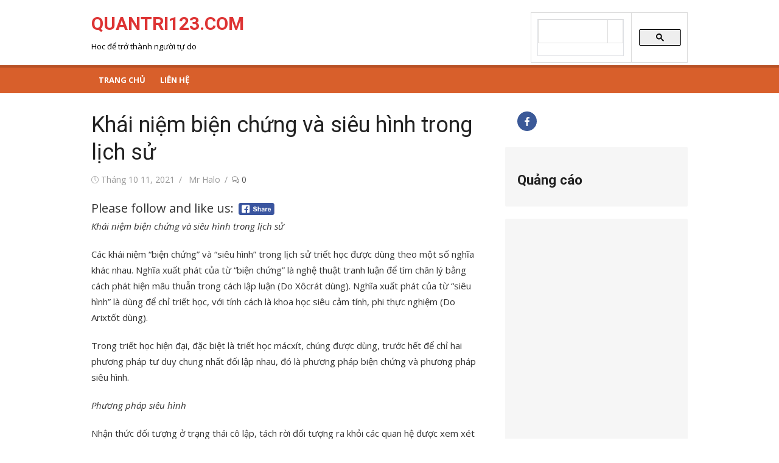

--- FILE ---
content_type: text/html; charset=UTF-8
request_url: https://www.quantri123.com/khai-niem-bien-chung-va-sieu-hinh-trong-lich-su/
body_size: 13869
content:
<!DOCTYPE html>
<html lang="vi">
<head>
	<script src="https://ajax.googleapis.com/ajax/libs/jquery/3.5.1/jquery.min.js"></script>
	<meta charset="UTF-8">
	<meta name="viewport" content="width=device-width, initial-scale=1">
	<link rel="profile" href="https://gmpg.org/xfn/11">
		<link rel="pingback" href="https://www.quantri123.com/xmlrpc.php">
		<meta name='robots' content='index, follow, max-image-preview:large, max-snippet:-1, max-video-preview:-1' />

	<!-- This site is optimized with the Yoast SEO plugin v26.7 - https://yoast.com/wordpress/plugins/seo/ -->
	<title>Khái niệm biện chứng và siêu hình trong lịch sử  - QUANTRI123.COM</title>
	<link rel="canonical" href="https://www.quantri123.com/khai-niem-bien-chung-va-sieu-hinh-trong-lich-su/" />
	<meta property="og:locale" content="vi_VN" />
	<meta property="og:type" content="article" />
	<meta property="og:title" content="Khái niệm biện chứng và siêu hình trong lịch sử  - QUANTRI123.COM" />
	<meta property="og:description" content="Please follow and like us:" />
	<meta property="og:url" content="https://www.quantri123.com/khai-niem-bien-chung-va-sieu-hinh-trong-lich-su/" />
	<meta property="og:site_name" content="QUANTRI123.COM" />
	<meta property="article:publisher" content="https://www.facebook.com/quantri123com" />
	<meta property="article:published_time" content="2021-10-11T05:04:50+00:00" />
	<meta name="author" content="Mr Halo" />
	<meta name="twitter:card" content="summary_large_image" />
	<meta name="twitter:creator" content="@Thanhthantai" />
	<meta name="twitter:site" content="@Thanhthantai" />
	<meta name="twitter:label1" content="Được viết bởi" />
	<meta name="twitter:data1" content="Mr Halo" />
	<meta name="twitter:label2" content="Ước tính thời gian đọc" />
	<meta name="twitter:data2" content="3 phút" />
	<script type="application/ld+json" class="yoast-schema-graph">{"@context":"https://schema.org","@graph":[{"@type":"Article","@id":"https://www.quantri123.com/khai-niem-bien-chung-va-sieu-hinh-trong-lich-su/#article","isPartOf":{"@id":"https://www.quantri123.com/khai-niem-bien-chung-va-sieu-hinh-trong-lich-su/"},"author":{"name":"Mr Halo","@id":"https://www.quantri123.com/#/schema/person/d7d8711cc08fe370d69207992f350e48"},"headline":"Khái niệm biện chứng và siêu hình trong lịch sử ","datePublished":"2021-10-11T05:04:50+00:00","mainEntityOfPage":{"@id":"https://www.quantri123.com/khai-niem-bien-chung-va-sieu-hinh-trong-lich-su/"},"wordCount":959,"commentCount":0,"articleSection":["Lý thuyết quản trị"],"inLanguage":"vi","potentialAction":[{"@type":"CommentAction","name":"Comment","target":["https://www.quantri123.com/khai-niem-bien-chung-va-sieu-hinh-trong-lich-su/#respond"]}]},{"@type":"WebPage","@id":"https://www.quantri123.com/khai-niem-bien-chung-va-sieu-hinh-trong-lich-su/","url":"https://www.quantri123.com/khai-niem-bien-chung-va-sieu-hinh-trong-lich-su/","name":"Khái niệm biện chứng và siêu hình trong lịch sử  - QUANTRI123.COM","isPartOf":{"@id":"https://www.quantri123.com/#website"},"datePublished":"2021-10-11T05:04:50+00:00","author":{"@id":"https://www.quantri123.com/#/schema/person/d7d8711cc08fe370d69207992f350e48"},"breadcrumb":{"@id":"https://www.quantri123.com/khai-niem-bien-chung-va-sieu-hinh-trong-lich-su/#breadcrumb"},"inLanguage":"vi","potentialAction":[{"@type":"ReadAction","target":["https://www.quantri123.com/khai-niem-bien-chung-va-sieu-hinh-trong-lich-su/"]}]},{"@type":"BreadcrumbList","@id":"https://www.quantri123.com/khai-niem-bien-chung-va-sieu-hinh-trong-lich-su/#breadcrumb","itemListElement":[{"@type":"ListItem","position":1,"name":"Home","item":"https://www.quantri123.com/"},{"@type":"ListItem","position":2,"name":"Khái niệm biện chứng và siêu hình trong lịch sử "}]},{"@type":"WebSite","@id":"https://www.quantri123.com/#website","url":"https://www.quantri123.com/","name":"QUANTRI123.COM","description":"Hoc để trở thành người tự do","potentialAction":[{"@type":"SearchAction","target":{"@type":"EntryPoint","urlTemplate":"https://www.quantri123.com/?s={search_term_string}"},"query-input":{"@type":"PropertyValueSpecification","valueRequired":true,"valueName":"search_term_string"}}],"inLanguage":"vi"},{"@type":"Person","@id":"https://www.quantri123.com/#/schema/person/d7d8711cc08fe370d69207992f350e48","name":"Mr Halo","image":{"@type":"ImageObject","inLanguage":"vi","@id":"https://www.quantri123.com/#/schema/person/image/","url":"https://secure.gravatar.com/avatar/aa6bb76e49f0b5a06b5ff4128ca6ec311e3b6b266adb55d125c8b8ac8bd19f5b?s=96&d=mm&r=g","contentUrl":"https://secure.gravatar.com/avatar/aa6bb76e49f0b5a06b5ff4128ca6ec311e3b6b266adb55d125c8b8ac8bd19f5b?s=96&d=mm&r=g","caption":"Mr Halo"},"sameAs":["https://quantri123.com"],"url":"https://www.quantri123.com/author/thantai12358/"}]}</script>
	<!-- / Yoast SEO plugin. -->


<link rel='dns-prefetch' href='//fonts.googleapis.com' />
<link rel="alternate" type="application/rss+xml" title="Dòng thông tin QUANTRI123.COM &raquo;" href="https://www.quantri123.com/feed/" />
<link rel="alternate" type="application/rss+xml" title="QUANTRI123.COM &raquo; Dòng bình luận" href="https://www.quantri123.com/comments/feed/" />
<link rel="alternate" type="application/rss+xml" title="QUANTRI123.COM &raquo; Khái niệm biện chứng và siêu hình trong lịch sử  Dòng bình luận" href="https://www.quantri123.com/khai-niem-bien-chung-va-sieu-hinh-trong-lich-su/feed/" />
<link rel="alternate" title="oNhúng (JSON)" type="application/json+oembed" href="https://www.quantri123.com/wp-json/oembed/1.0/embed?url=https%3A%2F%2Fwww.quantri123.com%2Fkhai-niem-bien-chung-va-sieu-hinh-trong-lich-su%2F" />
<link rel="alternate" title="oNhúng (XML)" type="text/xml+oembed" href="https://www.quantri123.com/wp-json/oembed/1.0/embed?url=https%3A%2F%2Fwww.quantri123.com%2Fkhai-niem-bien-chung-va-sieu-hinh-trong-lich-su%2F&#038;format=xml" />
<style id='wp-img-auto-sizes-contain-inline-css' type='text/css'>
img:is([sizes=auto i],[sizes^="auto," i]){contain-intrinsic-size:3000px 1500px}
/*# sourceURL=wp-img-auto-sizes-contain-inline-css */
</style>
<style id='wp-emoji-styles-inline-css' type='text/css'>

	img.wp-smiley, img.emoji {
		display: inline !important;
		border: none !important;
		box-shadow: none !important;
		height: 1em !important;
		width: 1em !important;
		margin: 0 0.07em !important;
		vertical-align: -0.1em !important;
		background: none !important;
		padding: 0 !important;
	}
/*# sourceURL=wp-emoji-styles-inline-css */
</style>
<style id='wp-block-library-inline-css' type='text/css'>
:root{--wp-block-synced-color:#7a00df;--wp-block-synced-color--rgb:122,0,223;--wp-bound-block-color:var(--wp-block-synced-color);--wp-editor-canvas-background:#ddd;--wp-admin-theme-color:#007cba;--wp-admin-theme-color--rgb:0,124,186;--wp-admin-theme-color-darker-10:#006ba1;--wp-admin-theme-color-darker-10--rgb:0,107,160.5;--wp-admin-theme-color-darker-20:#005a87;--wp-admin-theme-color-darker-20--rgb:0,90,135;--wp-admin-border-width-focus:2px}@media (min-resolution:192dpi){:root{--wp-admin-border-width-focus:1.5px}}.wp-element-button{cursor:pointer}:root .has-very-light-gray-background-color{background-color:#eee}:root .has-very-dark-gray-background-color{background-color:#313131}:root .has-very-light-gray-color{color:#eee}:root .has-very-dark-gray-color{color:#313131}:root .has-vivid-green-cyan-to-vivid-cyan-blue-gradient-background{background:linear-gradient(135deg,#00d084,#0693e3)}:root .has-purple-crush-gradient-background{background:linear-gradient(135deg,#34e2e4,#4721fb 50%,#ab1dfe)}:root .has-hazy-dawn-gradient-background{background:linear-gradient(135deg,#faaca8,#dad0ec)}:root .has-subdued-olive-gradient-background{background:linear-gradient(135deg,#fafae1,#67a671)}:root .has-atomic-cream-gradient-background{background:linear-gradient(135deg,#fdd79a,#004a59)}:root .has-nightshade-gradient-background{background:linear-gradient(135deg,#330968,#31cdcf)}:root .has-midnight-gradient-background{background:linear-gradient(135deg,#020381,#2874fc)}:root{--wp--preset--font-size--normal:16px;--wp--preset--font-size--huge:42px}.has-regular-font-size{font-size:1em}.has-larger-font-size{font-size:2.625em}.has-normal-font-size{font-size:var(--wp--preset--font-size--normal)}.has-huge-font-size{font-size:var(--wp--preset--font-size--huge)}.has-text-align-center{text-align:center}.has-text-align-left{text-align:left}.has-text-align-right{text-align:right}.has-fit-text{white-space:nowrap!important}#end-resizable-editor-section{display:none}.aligncenter{clear:both}.items-justified-left{justify-content:flex-start}.items-justified-center{justify-content:center}.items-justified-right{justify-content:flex-end}.items-justified-space-between{justify-content:space-between}.screen-reader-text{border:0;clip-path:inset(50%);height:1px;margin:-1px;overflow:hidden;padding:0;position:absolute;width:1px;word-wrap:normal!important}.screen-reader-text:focus{background-color:#ddd;clip-path:none;color:#444;display:block;font-size:1em;height:auto;left:5px;line-height:normal;padding:15px 23px 14px;text-decoration:none;top:5px;width:auto;z-index:100000}html :where(.has-border-color){border-style:solid}html :where([style*=border-top-color]){border-top-style:solid}html :where([style*=border-right-color]){border-right-style:solid}html :where([style*=border-bottom-color]){border-bottom-style:solid}html :where([style*=border-left-color]){border-left-style:solid}html :where([style*=border-width]){border-style:solid}html :where([style*=border-top-width]){border-top-style:solid}html :where([style*=border-right-width]){border-right-style:solid}html :where([style*=border-bottom-width]){border-bottom-style:solid}html :where([style*=border-left-width]){border-left-style:solid}html :where(img[class*=wp-image-]){height:auto;max-width:100%}:where(figure){margin:0 0 1em}html :where(.is-position-sticky){--wp-admin--admin-bar--position-offset:var(--wp-admin--admin-bar--height,0px)}@media screen and (max-width:600px){html :where(.is-position-sticky){--wp-admin--admin-bar--position-offset:0px}}

/*# sourceURL=wp-block-library-inline-css */
</style><style id='wp-block-heading-inline-css' type='text/css'>
h1:where(.wp-block-heading).has-background,h2:where(.wp-block-heading).has-background,h3:where(.wp-block-heading).has-background,h4:where(.wp-block-heading).has-background,h5:where(.wp-block-heading).has-background,h6:where(.wp-block-heading).has-background{padding:1.25em 2.375em}h1.has-text-align-left[style*=writing-mode]:where([style*=vertical-lr]),h1.has-text-align-right[style*=writing-mode]:where([style*=vertical-rl]),h2.has-text-align-left[style*=writing-mode]:where([style*=vertical-lr]),h2.has-text-align-right[style*=writing-mode]:where([style*=vertical-rl]),h3.has-text-align-left[style*=writing-mode]:where([style*=vertical-lr]),h3.has-text-align-right[style*=writing-mode]:where([style*=vertical-rl]),h4.has-text-align-left[style*=writing-mode]:where([style*=vertical-lr]),h4.has-text-align-right[style*=writing-mode]:where([style*=vertical-rl]),h5.has-text-align-left[style*=writing-mode]:where([style*=vertical-lr]),h5.has-text-align-right[style*=writing-mode]:where([style*=vertical-rl]),h6.has-text-align-left[style*=writing-mode]:where([style*=vertical-lr]),h6.has-text-align-right[style*=writing-mode]:where([style*=vertical-rl]){rotate:180deg}
/*# sourceURL=https://www.quantri123.com/wp-includes/blocks/heading/style.min.css */
</style>
<style id='global-styles-inline-css' type='text/css'>
:root{--wp--preset--aspect-ratio--square: 1;--wp--preset--aspect-ratio--4-3: 4/3;--wp--preset--aspect-ratio--3-4: 3/4;--wp--preset--aspect-ratio--3-2: 3/2;--wp--preset--aspect-ratio--2-3: 2/3;--wp--preset--aspect-ratio--16-9: 16/9;--wp--preset--aspect-ratio--9-16: 9/16;--wp--preset--color--black: #000000;--wp--preset--color--cyan-bluish-gray: #abb8c3;--wp--preset--color--white: #ffffff;--wp--preset--color--pale-pink: #f78da7;--wp--preset--color--vivid-red: #cf2e2e;--wp--preset--color--luminous-vivid-orange: #ff6900;--wp--preset--color--luminous-vivid-amber: #fcb900;--wp--preset--color--light-green-cyan: #7bdcb5;--wp--preset--color--vivid-green-cyan: #00d084;--wp--preset--color--pale-cyan-blue: #8ed1fc;--wp--preset--color--vivid-cyan-blue: #0693e3;--wp--preset--color--vivid-purple: #9b51e0;--wp--preset--color--dark-gray: #222222;--wp--preset--color--medium-gray: #333333;--wp--preset--color--gray: #555555;--wp--preset--color--light-gray: #999999;--wp--preset--color--accent: #e54e53;--wp--preset--gradient--vivid-cyan-blue-to-vivid-purple: linear-gradient(135deg,rgb(6,147,227) 0%,rgb(155,81,224) 100%);--wp--preset--gradient--light-green-cyan-to-vivid-green-cyan: linear-gradient(135deg,rgb(122,220,180) 0%,rgb(0,208,130) 100%);--wp--preset--gradient--luminous-vivid-amber-to-luminous-vivid-orange: linear-gradient(135deg,rgb(252,185,0) 0%,rgb(255,105,0) 100%);--wp--preset--gradient--luminous-vivid-orange-to-vivid-red: linear-gradient(135deg,rgb(255,105,0) 0%,rgb(207,46,46) 100%);--wp--preset--gradient--very-light-gray-to-cyan-bluish-gray: linear-gradient(135deg,rgb(238,238,238) 0%,rgb(169,184,195) 100%);--wp--preset--gradient--cool-to-warm-spectrum: linear-gradient(135deg,rgb(74,234,220) 0%,rgb(151,120,209) 20%,rgb(207,42,186) 40%,rgb(238,44,130) 60%,rgb(251,105,98) 80%,rgb(254,248,76) 100%);--wp--preset--gradient--blush-light-purple: linear-gradient(135deg,rgb(255,206,236) 0%,rgb(152,150,240) 100%);--wp--preset--gradient--blush-bordeaux: linear-gradient(135deg,rgb(254,205,165) 0%,rgb(254,45,45) 50%,rgb(107,0,62) 100%);--wp--preset--gradient--luminous-dusk: linear-gradient(135deg,rgb(255,203,112) 0%,rgb(199,81,192) 50%,rgb(65,88,208) 100%);--wp--preset--gradient--pale-ocean: linear-gradient(135deg,rgb(255,245,203) 0%,rgb(182,227,212) 50%,rgb(51,167,181) 100%);--wp--preset--gradient--electric-grass: linear-gradient(135deg,rgb(202,248,128) 0%,rgb(113,206,126) 100%);--wp--preset--gradient--midnight: linear-gradient(135deg,rgb(2,3,129) 0%,rgb(40,116,252) 100%);--wp--preset--font-size--small: 14px;--wp--preset--font-size--medium: 20px;--wp--preset--font-size--large: 24px;--wp--preset--font-size--x-large: 42px;--wp--preset--font-size--normal: 16px;--wp--preset--font-size--huge: 32px;--wp--preset--spacing--20: 0.44rem;--wp--preset--spacing--30: 0.67rem;--wp--preset--spacing--40: 1rem;--wp--preset--spacing--50: 1.5rem;--wp--preset--spacing--60: 2.25rem;--wp--preset--spacing--70: 3.38rem;--wp--preset--spacing--80: 5.06rem;--wp--preset--shadow--natural: 6px 6px 9px rgba(0, 0, 0, 0.2);--wp--preset--shadow--deep: 12px 12px 50px rgba(0, 0, 0, 0.4);--wp--preset--shadow--sharp: 6px 6px 0px rgba(0, 0, 0, 0.2);--wp--preset--shadow--outlined: 6px 6px 0px -3px rgb(255, 255, 255), 6px 6px rgb(0, 0, 0);--wp--preset--shadow--crisp: 6px 6px 0px rgb(0, 0, 0);}:where(.is-layout-flex){gap: 0.5em;}:where(.is-layout-grid){gap: 0.5em;}body .is-layout-flex{display: flex;}.is-layout-flex{flex-wrap: wrap;align-items: center;}.is-layout-flex > :is(*, div){margin: 0;}body .is-layout-grid{display: grid;}.is-layout-grid > :is(*, div){margin: 0;}:where(.wp-block-columns.is-layout-flex){gap: 2em;}:where(.wp-block-columns.is-layout-grid){gap: 2em;}:where(.wp-block-post-template.is-layout-flex){gap: 1.25em;}:where(.wp-block-post-template.is-layout-grid){gap: 1.25em;}.has-black-color{color: var(--wp--preset--color--black) !important;}.has-cyan-bluish-gray-color{color: var(--wp--preset--color--cyan-bluish-gray) !important;}.has-white-color{color: var(--wp--preset--color--white) !important;}.has-pale-pink-color{color: var(--wp--preset--color--pale-pink) !important;}.has-vivid-red-color{color: var(--wp--preset--color--vivid-red) !important;}.has-luminous-vivid-orange-color{color: var(--wp--preset--color--luminous-vivid-orange) !important;}.has-luminous-vivid-amber-color{color: var(--wp--preset--color--luminous-vivid-amber) !important;}.has-light-green-cyan-color{color: var(--wp--preset--color--light-green-cyan) !important;}.has-vivid-green-cyan-color{color: var(--wp--preset--color--vivid-green-cyan) !important;}.has-pale-cyan-blue-color{color: var(--wp--preset--color--pale-cyan-blue) !important;}.has-vivid-cyan-blue-color{color: var(--wp--preset--color--vivid-cyan-blue) !important;}.has-vivid-purple-color{color: var(--wp--preset--color--vivid-purple) !important;}.has-black-background-color{background-color: var(--wp--preset--color--black) !important;}.has-cyan-bluish-gray-background-color{background-color: var(--wp--preset--color--cyan-bluish-gray) !important;}.has-white-background-color{background-color: var(--wp--preset--color--white) !important;}.has-pale-pink-background-color{background-color: var(--wp--preset--color--pale-pink) !important;}.has-vivid-red-background-color{background-color: var(--wp--preset--color--vivid-red) !important;}.has-luminous-vivid-orange-background-color{background-color: var(--wp--preset--color--luminous-vivid-orange) !important;}.has-luminous-vivid-amber-background-color{background-color: var(--wp--preset--color--luminous-vivid-amber) !important;}.has-light-green-cyan-background-color{background-color: var(--wp--preset--color--light-green-cyan) !important;}.has-vivid-green-cyan-background-color{background-color: var(--wp--preset--color--vivid-green-cyan) !important;}.has-pale-cyan-blue-background-color{background-color: var(--wp--preset--color--pale-cyan-blue) !important;}.has-vivid-cyan-blue-background-color{background-color: var(--wp--preset--color--vivid-cyan-blue) !important;}.has-vivid-purple-background-color{background-color: var(--wp--preset--color--vivid-purple) !important;}.has-black-border-color{border-color: var(--wp--preset--color--black) !important;}.has-cyan-bluish-gray-border-color{border-color: var(--wp--preset--color--cyan-bluish-gray) !important;}.has-white-border-color{border-color: var(--wp--preset--color--white) !important;}.has-pale-pink-border-color{border-color: var(--wp--preset--color--pale-pink) !important;}.has-vivid-red-border-color{border-color: var(--wp--preset--color--vivid-red) !important;}.has-luminous-vivid-orange-border-color{border-color: var(--wp--preset--color--luminous-vivid-orange) !important;}.has-luminous-vivid-amber-border-color{border-color: var(--wp--preset--color--luminous-vivid-amber) !important;}.has-light-green-cyan-border-color{border-color: var(--wp--preset--color--light-green-cyan) !important;}.has-vivid-green-cyan-border-color{border-color: var(--wp--preset--color--vivid-green-cyan) !important;}.has-pale-cyan-blue-border-color{border-color: var(--wp--preset--color--pale-cyan-blue) !important;}.has-vivid-cyan-blue-border-color{border-color: var(--wp--preset--color--vivid-cyan-blue) !important;}.has-vivid-purple-border-color{border-color: var(--wp--preset--color--vivid-purple) !important;}.has-vivid-cyan-blue-to-vivid-purple-gradient-background{background: var(--wp--preset--gradient--vivid-cyan-blue-to-vivid-purple) !important;}.has-light-green-cyan-to-vivid-green-cyan-gradient-background{background: var(--wp--preset--gradient--light-green-cyan-to-vivid-green-cyan) !important;}.has-luminous-vivid-amber-to-luminous-vivid-orange-gradient-background{background: var(--wp--preset--gradient--luminous-vivid-amber-to-luminous-vivid-orange) !important;}.has-luminous-vivid-orange-to-vivid-red-gradient-background{background: var(--wp--preset--gradient--luminous-vivid-orange-to-vivid-red) !important;}.has-very-light-gray-to-cyan-bluish-gray-gradient-background{background: var(--wp--preset--gradient--very-light-gray-to-cyan-bluish-gray) !important;}.has-cool-to-warm-spectrum-gradient-background{background: var(--wp--preset--gradient--cool-to-warm-spectrum) !important;}.has-blush-light-purple-gradient-background{background: var(--wp--preset--gradient--blush-light-purple) !important;}.has-blush-bordeaux-gradient-background{background: var(--wp--preset--gradient--blush-bordeaux) !important;}.has-luminous-dusk-gradient-background{background: var(--wp--preset--gradient--luminous-dusk) !important;}.has-pale-ocean-gradient-background{background: var(--wp--preset--gradient--pale-ocean) !important;}.has-electric-grass-gradient-background{background: var(--wp--preset--gradient--electric-grass) !important;}.has-midnight-gradient-background{background: var(--wp--preset--gradient--midnight) !important;}.has-small-font-size{font-size: var(--wp--preset--font-size--small) !important;}.has-medium-font-size{font-size: var(--wp--preset--font-size--medium) !important;}.has-large-font-size{font-size: var(--wp--preset--font-size--large) !important;}.has-x-large-font-size{font-size: var(--wp--preset--font-size--x-large) !important;}
/*# sourceURL=global-styles-inline-css */
</style>

<style id='classic-theme-styles-inline-css' type='text/css'>
/*! This file is auto-generated */
.wp-block-button__link{color:#fff;background-color:#32373c;border-radius:9999px;box-shadow:none;text-decoration:none;padding:calc(.667em + 2px) calc(1.333em + 2px);font-size:1.125em}.wp-block-file__button{background:#32373c;color:#fff;text-decoration:none}
/*# sourceURL=/wp-includes/css/classic-themes.min.css */
</style>
<link rel='stylesheet' id='SFSIPLUSmainCss-css' href='https://www.quantri123.com/wp-content/plugins/ultimate-social-media-plus/css/sfsi-style.css?ver=3.7.1' type='text/css' media='all' />
<link rel='stylesheet' id='xmag-fonts-css' href='https://fonts.googleapis.com/css?family=Open+Sans%3A400%2C700%2C300%2C400italic%2C700italic%7CRoboto%3A400%2C700%2C300&#038;subset=latin%2Clatin-ext&#038;display=fallback' type='text/css' media='all' />
<link rel='stylesheet' id='xmag-icons-css' href='https://www.quantri123.com/wp-content/themes/xmag/css/simple-line-icons.min.css?ver=2.3.3' type='text/css' media='all' />
<link rel='stylesheet' id='xmag-style-css' href='https://www.quantri123.com/wp-content/themes/xmag/style.css?ver=1.3.1' type='text/css' media='all' />
<style id='xmag-style-inline-css' type='text/css'>

		a, .site-title a:hover, .entry-title a:hover, .entry-content .has-accent-color,
		.post-navigation .nav-previous a:hover, .post-navigation .nav-previous a:hover span,
		.post-navigation .nav-next a:hover, .post-navigation .nav-next a:hover span,
		.widget a:hover, .block-heading a:hover, .widget_calendar a, .author-social a:hover,
		.top-menu a:hover, .top-menu .current_page_item a, .top-menu .current-menu-item a,
		.nav-previous a:hover span, .nav-next a:hover span, .more-link, .author-social .social-links li a:hover:before {
			color: #e54e53;
		}
		button, input[type='button'], input[type='reset'], input[type='submit'], .entry-content .has-accent-background-color,
		.pagination .nav-links .current, .pagination .nav-links .current:hover, .pagination .nav-links a:hover,
		.entry-meta .category a, .featured-image .category a, #scroll-up, .large-post .more-link {
			background-color: #e54e53;
		}
		blockquote {
			border-left-color: #e54e53;
		}
		.sidebar .widget-title span:before {
			border-bottom-color: #e54e53;
		}.site-header .site-description {color: #000000;}
		.site-footer,
		.site-boxed .site-footer {
		background-color: #960f00;
		}
			.site-footer .footer-copy, .site-footer .widget, .site-footer .comment-author-link {
			color: rgba(255,255,255,0.5);
			}
			.site-footer .footer-copy a, .site-footer .footer-copy a:hover,
			.site-footer .widget a, .site-footer .widget a:hover,
			.site-footer .comment-author-link a, .site-footer .comment-author-link a:hover {
			color: rgba(255,255,255,0.7);
			}
			.site-footer .widget-title, .site-footer .widget caption {
			color: #fff;
			}
			.site-footer .widget .tagcloud a {
			background-color: transparent;
			border-color: rgba(255,255,255,.1);
			}
			.footer-copy {
			border-top-color: rgba(255,255,255,.1);
			}
		.main-navbar {
		background-color: #d85f2b;
		position: relative;
		}
		.mobile-header {
		background-color: #d85f2b;
		}
		.main-menu ul {
		background-color: #d85f2b;
		}
		.main-menu > li a:hover, .home-link a:hover, .main-menu ul a:hover {
		background-color: rgba(0,0,0,0.05);
		}
		.main-navbar::before {
	    background-color: rgba(0, 0, 0, 0.15);
	    content: '';
	    display: block;
	    height: 4px;
	    position: absolute;
	    top: 0;
	    width: 100%;
		}
		.main-menu > li > a, .home-link a {
		line-height: 24px;
		padding: 12px 12px 10px;
		}
/*# sourceURL=xmag-style-inline-css */
</style>
<link rel='stylesheet' id='tablepress-default-css' href='https://www.quantri123.com/wp-content/plugins/tablepress/css/build/default.css?ver=3.2.6' type='text/css' media='all' />
<script type="text/javascript" src="https://www.quantri123.com/wp-includes/js/jquery/jquery.min.js?ver=3.7.1" id="jquery-core-js"></script>
<script type="text/javascript" src="https://www.quantri123.com/wp-includes/js/jquery/jquery-migrate.min.js?ver=3.4.1" id="jquery-migrate-js"></script>
<link rel="https://api.w.org/" href="https://www.quantri123.com/wp-json/" /><link rel="alternate" title="JSON" type="application/json" href="https://www.quantri123.com/wp-json/wp/v2/posts/6857" /><link rel="EditURI" type="application/rsd+xml" title="RSD" href="https://www.quantri123.com/xmlrpc.php?rsd" />
	<script>
		window.addEventListener("sfsi_plus_functions_loaded", function() {
			var body = document.getElementsByTagName('body')[0];
			// console.log(body);
			body.classList.add("sfsi_plus_3.53");
		})
		// window.addEventListener('sfsi_plus_functions_loaded',function(e) {
		// 	jQuery("body").addClass("sfsi_plus_3.53")
		// });
		jQuery(document).ready(function(e) {
			jQuery("body").addClass("sfsi_plus_3.53")
		});

		function sfsi_plus_processfurther(ref) {
			var feed_id = '';
			var feedtype = 8;
			var email = jQuery(ref).find('input[name="email"]').val();
			var filter = /^(([^<>()[\]\\.,;:\s@\"]+(\.[^<>()[\]\\.,;:\s@\"]+)*)|(\".+\"))@((\[[0-9]{1,3}\.[0-9]{1,3}\.[0-9]{1,3}\.[0-9]{1,3}\])|(([a-zA-Z\-0-9]+\.)+[a-zA-Z]{2,}))$/;
			if ((email != "Enter your email") && (filter.test(email))) {
				if (feedtype == "8") {
					var url = "https://api.follow.it/subscription-form/" + feed_id + "/" + feedtype;
					window.open(url, "popupwindow", "scrollbars=yes,width=1080,height=760");
					return true;
				}
			} else {
				alert("Please enter email address");
				jQuery(ref).find('input[name="email"]').focus();
				return false;
			}
		}
	</script>
	<style>
		.sfsi_plus_subscribe_Popinner {
			width: 100% !important;
			height: auto !important;
			border: 1px solid #b5b5b5 !important;
			padding: 18px 0px !important;
			background-color: #ffffff !important;
		}

		.sfsi_plus_subscribe_Popinner form {
			margin: 0 20px !important;
		}

		.sfsi_plus_subscribe_Popinner h5 {
			font-family: Helvetica,Arial,sans-serif !important;

			font-weight: bold !important;
			color: #000000 !important;
			font-size: 16px !important;
			text-align: center !important;
			margin: 0 0 10px !important;
			padding: 0 !important;
		}

		.sfsi_plus_subscription_form_field {
			margin: 5px 0 !important;
			width: 100% !important;
			display: inline-flex;
			display: -webkit-inline-flex;
		}

		.sfsi_plus_subscription_form_field input {
			width: 100% !important;
			padding: 10px 0px !important;
		}

		.sfsi_plus_subscribe_Popinner input[type=email] {
			font-family: Helvetica,Arial,sans-serif !important;

			font-style: normal !important;
			color: #000000 !important;
			font-size: 14px !important;
			text-align: center !important;
		}

		.sfsi_plus_subscribe_Popinner input[type=email]::-webkit-input-placeholder {
			font-family: Helvetica,Arial,sans-serif !important;

			font-style: normal !important;
			color: #000000 !important;
			font-size: 14px !important;
			text-align: center !important;
		}

		.sfsi_plus_subscribe_Popinner input[type=email]:-moz-placeholder {
			/* Firefox 18- */
			font-family: Helvetica,Arial,sans-serif !important;

			font-style: normal !important;
			color: #000000 !important;
			font-size: 14px !important;
			text-align: center !important;
		}

		.sfsi_plus_subscribe_Popinner input[type=email]::-moz-placeholder {
			/* Firefox 19+ */
			font-family: Helvetica,Arial,sans-serif !important;

			font-style: normal !important;
			color: #000000 !important;
			font-size: 14px !important;
			text-align: center !important;
		}

		.sfsi_plus_subscribe_Popinner input[type=email]:-ms-input-placeholder {
			font-family: Helvetica,Arial,sans-serif !important;

			font-style: normal !important;
			color: #000000 !important;
			font-size: 14px !important;
			text-align: center !important;
		}

		.sfsi_plus_subscribe_Popinner input[type=submit] {
			font-family: Helvetica,Arial,sans-serif !important;

			font-weight: bold !important;
			color: #000000 !important;
			font-size: 16px !important;
			text-align: center !important;
			background-color: #dedede !important;
		}
	</style>
		<style type="text/css">
			.site-header .site-title a {
			color: #dd3333;
		}
		</style>
	<link rel="icon" href="https://www.quantri123.com/wp-content/uploads/2018/10/cropped-Logo1-3-32x32.jpg" sizes="32x32" />
<link rel="icon" href="https://www.quantri123.com/wp-content/uploads/2018/10/cropped-Logo1-3-192x192.jpg" sizes="192x192" />
<link rel="apple-touch-icon" href="https://www.quantri123.com/wp-content/uploads/2018/10/cropped-Logo1-3-180x180.jpg" />
<meta name="msapplication-TileImage" content="https://www.quantri123.com/wp-content/uploads/2018/10/cropped-Logo1-3-270x270.jpg" />
</head>
	<!-- Global site tag (gtag.js) - Google Analytics -->
<script async src="https://www.googletagmanager.com/gtag/js?id=UA-131759462-1"></script>
<script>
  window.dataLayer = window.dataLayer || [];
  function gtag(){dataLayer.push(arguments);}
  gtag('js', new Date());

  gtag('config', 'UA-131759462-1');
</script>
<body data-rsssl=1 class="wp-singular post-template-default single single-post postid-6857 single-format-standard wp-theme-xmag sfsi_plus_actvite_theme_cute site-fullwidth">


<div id="page" class="hfeed site">

	<a class="skip-link screen-reader-text" href="#content">Chuyển tới nội dung</a>

	<header id="masthead" class="site-header" role="banner">

		<div class="header-top collapse">
			<div class="container">
				<div class="row">
					<div class="col-4">
						<div class="site-branding">
																<p class="site-title"><a href="https://www.quantri123.com/" rel="home">QUANTRI123.COM</a></p>
							
																							<p class="site-description">Hoc để trở thành người tự do</p>
													</div>
					</div>
					<div class="col-8">
						<div class="header-navigation">
															<div class="search-top">
									<script async src="https://cse.google.com/cse.js?cx=partner-pub-7539684180809355:ywgnp6jwcfk"></script>
<div class="gcse-searchbox-only"></div>								</div>
							<!-- Search Form -->
							<nav id="top-navigation" class="top-navigation" role="navigation">
															</nav>
						</div>
					</div>
				</div>
			</div>
		</div><!-- .header-top -->

		
		<div class="header-bottom ">

			<div id="main-navbar" class="main-navbar">
				<div class="container">
					
					<nav id="site-navigation" class="main-navigation" role="navigation" aria-label="Menu chính">
						<ul id="main-menu" class="main-menu"><li id="menu-item-5762" class="menu-item menu-item-type-custom menu-item-object-custom menu-item-home menu-item-5762"><a href="https://www.quantri123.com">Trang chủ</a></li>
<li id="menu-item-5763" class="menu-item menu-item-type-post_type menu-item-object-page menu-item-5763"><a href="https://www.quantri123.com/lien-he/">Liên Hệ</a></li>
</ul>					</nav>
				</div>
			</div>

			<div id="mobile-header" class="mobile-header">
				<a class="menu-toggle" id="menu-toggle" href="#" title="Menu"><span class="button-toggle"></span></a>
				<a class="mobile-title" href="https://www.quantri123.com/" rel="home">QUANTRI123.COM</a>
			</div>
		</div><!-- .header-bottom -->

	</header><!-- .site-header -->

	
<aside id="mobile-sidebar" class="mobile-sidebar">
	<nav id="mobile-navigation" class="mobile-navigation" aria-label="Mobile Menu">
		<ul id="mobile-menu" class="mobile-menu"><li class="menu-item menu-item-type-custom menu-item-object-custom menu-item-home menu-item-5762"><a href="https://www.quantri123.com">Trang chủ</a></li>
<li class="menu-item menu-item-type-post_type menu-item-object-page menu-item-5763"><a href="https://www.quantri123.com/lien-he/">Liên Hệ</a></li>
</ul>	</nav>
</aside>
	
	<div id="content" class="site-content">
		<div class="container">



		
		
	<div id="primary" class="content-area">
		<main id="main" class="site-main" role="main">
		
					
				
<article id="post-6857" class="post-6857 post type-post status-publish format-standard hentry category-ly-thuyet-quan-tri">

		
		<header class="entry-header">
			<h1 class="entry-title">Khái niệm biện chứng và siêu hình trong lịch sử </h1>			<div class="entry-meta">
				<span class="posted-on"><span class="screen-reader-text">Đăng vào</span> <span class="icon-clock"></span> <a href="https://www.quantri123.com/khai-niem-bien-chung-va-sieu-hinh-trong-lich-su/" rel="bookmark"><time class="entry-date published updated" datetime="2021-10-11T12:04:50+07:00">Tháng 10 11, 2021</time></a></span><span class="byline"><span class="author vcard"><span class="screen-reader-text">Tác giả</span> <a class="url fn n" href="https://www.quantri123.com/author/thantai12358/">Mr Halo</a></span></span><span class="comments-link"><a href="https://www.quantri123.com/khai-niem-bien-chung-va-sieu-hinh-trong-lich-su/#respond"><span class="icon-bubbles"></span> 0</a></span>			</div>
		</header><!-- .entry-header -->
		
			
	<div class="entry-content">
		<div class="sfsibeforpstwpr" style=""><div class='sfsi_plus_Sicons left' style='float:left'><div class='sfsi_plus_Sicons_text_wrapper' style='display: inline-block;margin-bottom: 0; margin-left: 0; margin-right: 8px; margin-top: 0; vertical-align: middle;width: auto;'><span>Please follow and like us:</span></div><div class='sf_fb' style='display: inline-block;vertical-align: middle;width: auto;'><a target='_blank' href='https://www.facebook.com/sharer/sharer.php?u=https%3A%2F%2Fwww.quantri123.com%2Fkhai-niem-bien-chung-va-sieu-hinh-trong-lich-su%2F' style='display:inline-block;'  > <img class='sfsi_wicon'  data-pin-nopin='true' width='auto' height='auto' alt='fb-share-icon' title='Facebook Share' src='https://www.quantri123.com/wp-content/plugins/ultimate-social-media-plus/images/share_icons/fb_icons/en_US.svg''  /></a></div></div></div><p><em>Khái niệm biện chứng và siêu hình trong lịch sử  </em></p>
<p>Các khái niệm “biện chứng” và “siêu hình” trong lịch sử triết học được dùng theo một số nghĩa khác nhau. Nghĩa xuất phát của từ “biện chứng” là nghệ thuật tranh luận để tìm chân lý bằng cách phát hiện mâu thuẫn trong cách lập luận (Do Xôcrát dùng). Nghĩa xuất phát của từ “siêu hình” là dùng để chỉ triết học, với tính cách là khoa học siêu cảm tính, phi thực nghiệm (Do Arixtốt dùng).</p>
<p>Trong triết học hiện đại, đặc biệt là triết học mácxít, chúng được dùng, trước hết để chỉ hai phương pháp tư duy chung nhất đối lập nhau, đó là phương pháp biện chứng và phương pháp siêu hình.</p>
<p><em>Phương pháp siêu hình</em></p>
<p>Nhận thức đối tượng ở trạng thái cô lập, tách rời đối tượng ra khỏi các quan hệ được xem xét và coi các mặt đối lập với nhau có một ranh giới tuyệt đối. Nhận thức đối tượng ở trạng thái tĩnh; đồng nhất đối tượng với trạng thái tĩnh nhất thời đó. Thừa nhận sự biến đổi chỉ là sự biến đổi về số lượng, về các hiện tượng bề ngoài. Nguyên nhân của sự biến đổi coi là nằm ở bên ngoài đối tượng.</p>
<p><em>Phương pháp biện chứng</em></p>
<p>Nhận thức đối tượng trong các mối liên hệ phổ biến vốn có của nó. Đối tượng và các thành phần của đối tượng luôn trong sự lệ thuộc, ảnh hưởng nhau, ràng buộc, quy định lẫn nhau. Nhận thức đối tượng ở trạng thái luôn vận động biến đổi, nằm trong khuynh hướng phổ quát là phát triển. Quá trình vận động này thay đổi cả về lượng và cả về chất của các sự vật, hiện tượng. Nguồn gốc của sự vận động, thay đổi đó là sự đấu tranh của các mặt đối lập của mâu thuẫn nội tại của bản thân sự vật.</p>
<p>Quan điểm biện chứng cho phép chủ thể nhận thức không chỉ thấy những sự vật riêng biệt mà còn thấy cả mối liên hệ giữa chúng, không chỉ thấy sự tồn tại của sự vật mà còn thấy cả sự sinh thành, phát triển và sự tiêu vong của sự vật, không chỉ thấy trạng thái tĩnh của sự vật mà còn thấy cả trạng thái động của nó.</p>
<p>Phương pháp biện chứng phản ánh hiện thực đúng như nó tồn tại. Nhờ vậy, phương pháp tư duy biện chứng trở thành công cụ hữu hiệu giúp con người nhận thức và cải tạo thế giới và là phương pháp luận tối ưu của mọi khoa học.</p>
<table>
<tbody>
<tr>
<td width="324"><strong>Phương pháp siêu hình</strong></td>
<td width="324"><strong>Phương pháp biện chứng</strong></td>
</tr>
<tr>
<td width="324">Nghiên cứu thế giới trong sự tách rời, cô lập</td>
<td width="324">Nghiên cứu thế giới trong mối liên hệ tác động qua lại</td>
</tr>
<tr>
<td width="324">Nghiên cứu thế giới trong sự tĩnh tại, bất biến</td>
<td width="324">Nghiên cứu thế giới trong sự vận động, biến đổi không ngừng</td>
</tr>
<tr>
<td width="324">Không thừa nhận xu hướng phát triển</td>
<td width="324">Thừa nhận xu hướng phát triển</td>
</tr>
<tr>
<td width="324">Tìm nguyên nhân của sự vận động, phát triển là từ bên ngoài sự vật hiện tượng</td>
<td width="324">Tìm nguồn gốc của sự vận động, phát triển từ chính trong sự vật hiện tượng</td>
</tr>
<tr>
<td width="324">Được sử dụng khi nghiên cứu trong phạm vi hẹp (chất điểm) và thời gian ngắn (thời điểm)</td>
<td width="324">Trong phạm vi rộng         thấy mối liên hệ</p>
<p>Trong thời gian dài         thấy sự vận động</td>
</tr>
</tbody>
</table>
<div class="sfsiaftrpstwpr"  style=""><div class='sfsi_plus_Sicons left' style='float:left'><div class='sfsi_plus_Sicons_text_wrapper' style='display: inline-block;margin-bottom: 0; margin-left: 0; margin-right: 8px; margin-top: 0; vertical-align: middle;width: auto;'><span>Please follow and like us:</span></div><div class='sf_fb' style='display: inline-block;vertical-align: middle;width: auto;'><a target='_blank' href='https://www.facebook.com/sharer/sharer.php?u=https%3A%2F%2Fwww.quantri123.com%2Fkhai-niem-bien-chung-va-sieu-hinh-trong-lich-su%2F' style='display:inline-block;'  > <img class='sfsi_wicon'  data-pin-nopin='true' width='auto' height='auto' alt='fb-share-icon' title='Facebook Share' src='https://www.quantri123.com/wp-content/plugins/ultimate-social-media-plus/images/share_icons/fb_icons/en_US.svg''  /></a></div></div></div>	</div><!-- .entry-content -->
		
	<footer class="entry-footer">
		<span class="cat-links"><span class="icon-folder"></span> Danh mục: <a href="https://www.quantri123.com/category/ly-thuyet-quan-tri/" rel="category tag">Lý thuyết quản trị</a></span><span class="comments-link"><span class="icon-bubble"></span> <a href="https://www.quantri123.com/khai-niem-bien-chung-va-sieu-hinh-trong-lich-su/#respond">Viết bình luận</a></span>	</footer><!-- .entry-footer -->
	
</article><!-- #post-## -->



	<nav class="navigation post-navigation" aria-label="Bài viết">
		<h2 class="screen-reader-text">Điều hướng bài viết</h2>
		<div class="nav-links"><div class="nav-previous"><a href="https://www.quantri123.com/noi-dung-van-de-co-ban-cua-triet-hoc/" rel="prev">Bài cũ hơn<span>Nội dung vấn đề cơ bản của triết học</span></a></div><div class="nav-next"><a href="https://www.quantri123.com/cac-hinh-thuc-cua-phep-bien-chung-trong-lich-su/" rel="next">Bài tiếp theo<span>Các hình thức của phép biện chứng trong lịch sử</span></a></div></div>
	</nav>				
				
<div id="comments" class="comments-area">

	
	
	
		<div id="respond" class="comment-respond">
		<h3 id="reply-title" class="comment-reply-title">Để lại một bình luận <small><a rel="nofollow" id="cancel-comment-reply-link" href="/khai-niem-bien-chung-va-sieu-hinh-trong-lich-su/#respond" style="display:none;">Hủy</a></small></h3><form action="https://www.quantri123.com/wp-comments-post.php" method="post" id="commentform" class="comment-form"><p class="comment-notes"><span id="email-notes">Email của bạn sẽ không được hiển thị công khai.</span> <span class="required-field-message">Các trường bắt buộc được đánh dấu <span class="required">*</span></span></p><p class="comment-form-comment"><label for="comment">Bình luận <span class="required">*</span></label> <textarea id="comment" name="comment" cols="45" rows="8" maxlength="65525" required></textarea></p><p class="comment-form-author"><label for="author">Tên <span class="required">*</span></label> <input id="author" name="author" type="text" value="" size="30" maxlength="245" autocomplete="name" required /></p>
<p class="comment-form-email"><label for="email">Email <span class="required">*</span></label> <input id="email" name="email" type="email" value="" size="30" maxlength="100" aria-describedby="email-notes" autocomplete="email" required /></p>
<p class="comment-form-url"><label for="url">Trang web</label> <input id="url" name="url" type="url" value="" size="30" maxlength="200" autocomplete="url" /></p>
<p class="form-submit"><input name="submit" type="submit" id="submit" class="submit" value="Gửi bình luận" /> <input type='hidden' name='comment_post_ID' value='6857' id='comment_post_ID' />
<input type='hidden' name='comment_parent' id='comment_parent' value='0' />
</p></form>	</div><!-- #respond -->
	
</div><!-- #comments -->
						
		</main><!-- #main -->
	</div><!-- #primary -->



<div id="secondary" class="sidebar widget-area  widget-grey" role="complementary">

	<ul id="social-links" class="social-links"><li id="menu-item-5759" class="menu-item menu-item-type-custom menu-item-object-custom menu-item-5759"><a href="https://www.facebook.com/quantri123com"><span class="screen-reader-text">Facebook</span></a></li>
</ul>	
		
		<aside id="block-2" class="widget widget_block">
<h2 class="wp-block-heading">Quảng cáo</h2>
</aside><aside id="block-3" class="widget widget_block"><script async src="https://pagead2.googlesyndication.com/pagead/js/adsbygoogle.js"></script>
<!-- Quảng cáo bên lề -->
<ins class="adsbygoogle"
     style="display:block"
     data-ad-client="ca-pub-7539684180809355"
     data-ad-slot="1322296749"
     data-ad-format="auto"
     data-full-width-responsive="true"></ins>
<script>
     (adsbygoogle = window.adsbygoogle || []).push({});
</script></aside><aside id="categories-2" class="widget widget_categories"><h3 class="widget-title"><span>Danh mục</span></h3><form action="https://www.quantri123.com" method="get"><label class="screen-reader-text" for="cat">Danh mục</label><select  name='cat' id='cat' class='postform'>
	<option value='-1'>Chọn danh mục</option>
	<option class="level-0" value="477">Bàn Luận&nbsp;&nbsp;(28)</option>
	<option class="level-0" value="2">Chuyên đề tốt nghiêp&nbsp;&nbsp;(9)</option>
	<option class="level-0" value="339">Dịch Mẫu &#8211; Biên Dịch &#8211; Công Chứng&nbsp;&nbsp;(37)</option>
	<option class="level-0" value="327">English&nbsp;&nbsp;(34)</option>
	<option class="level-0" value="357">Giáo dục mầm non&nbsp;&nbsp;(40)</option>
	<option class="level-0" value="1389">Khác&nbsp;&nbsp;(7)</option>
	<option class="level-0" value="43">Lý thuyết quản trị&nbsp;&nbsp;(936)</option>
	<option class="level-0" value="1099">Tin học cơ bản&nbsp;&nbsp;(10)</option>
	<option class="level-0" value="13">Đáp án trắc nghiệm&nbsp;&nbsp;(506)</option>
	<option class="level-1" value="1433">&nbsp;&nbsp;&nbsp;10/22&nbsp;&nbsp;(173)</option>
	<option class="level-1" value="985">&nbsp;&nbsp;&nbsp;FTU&nbsp;&nbsp;(3)</option>
	<option class="level-1" value="216">&nbsp;&nbsp;&nbsp;Ngành kế toán từ xa Neu&nbsp;&nbsp;(28)</option>
	<option class="level-1" value="187">&nbsp;&nbsp;&nbsp;Ngành Luật Kinh Tế Từ Xa HOU&nbsp;&nbsp;(35)</option>
	<option class="level-1" value="316">&nbsp;&nbsp;&nbsp;Ngành Ngôn Ngữ Anh từ xa HOU&nbsp;&nbsp;(38)</option>
	<option class="level-1" value="186">&nbsp;&nbsp;&nbsp;Ngành QTKD Hệ Từ Xa Neu&nbsp;&nbsp;(39)</option>
	<option class="level-1" value="982">&nbsp;&nbsp;&nbsp;TVU&nbsp;&nbsp;(2)</option>
	<option class="level-0" value="36">Đề thi&nbsp;&nbsp;(64)</option>
	<option class="level-1" value="1267">&nbsp;&nbsp;&nbsp;THPT&nbsp;&nbsp;(16)</option>
</select>
</form><script type="text/javascript">
/* <![CDATA[ */

( ( dropdownId ) => {
	const dropdown = document.getElementById( dropdownId );
	function onSelectChange() {
		setTimeout( () => {
			if ( 'escape' === dropdown.dataset.lastkey ) {
				return;
			}
			if ( dropdown.value && parseInt( dropdown.value ) > 0 && dropdown instanceof HTMLSelectElement ) {
				dropdown.parentElement.submit();
			}
		}, 250 );
	}
	function onKeyUp( event ) {
		if ( 'Escape' === event.key ) {
			dropdown.dataset.lastkey = 'escape';
		} else {
			delete dropdown.dataset.lastkey;
		}
	}
	function onClick() {
		delete dropdown.dataset.lastkey;
	}
	dropdown.addEventListener( 'keyup', onKeyUp );
	dropdown.addEventListener( 'click', onClick );
	dropdown.addEventListener( 'change', onSelectChange );
})( "cat" );

//# sourceURL=WP_Widget_Categories%3A%3Awidget
/* ]]> */
</script>
</aside><aside id="search-2" class="widget widget_search"><script async src="https://cse.google.com/cse.js?cx=partner-pub-7539684180809355:ywgnp6jwcfk"></script>
<div class="gcse-searchbox-only"></div></aside>	
		
</div><!-- #secondary .widget-area -->
		
		</div><!-- .container -->
	</div><!-- #content -->

	<footer id="colophon" class="site-footer" role="contentinfo">
			
		<div class="footer widget-area" role="complementary">
			<div class="container">
				<div class="row">
					<div class="col-4" id="footer-area-left">
											</div>	
					<div class="col-4" id="footer-area-center">
											</div>
					<div class="col-4" id="footer-area-right">
											</div>
				</div><!-- .row -->
			</div>
		</div>
		
		<div class="footer-copy">
			<div class="container">
				<div class="row">
					<div class="col-6">
					</div>
					<div class="col-6">
											</div>
				</div><!-- .row -->
			</div>
		</div>
	</footer><!-- #colophon -->
	
			<a href="#masthead" id="scroll-up"><span class="icon-arrow-up"></span></a>
		
</div><!-- #page -->

<script type="speculationrules">
{"prefetch":[{"source":"document","where":{"and":[{"href_matches":"/*"},{"not":{"href_matches":["/wp-*.php","/wp-admin/*","/wp-content/uploads/*","/wp-content/*","/wp-content/plugins/*","/wp-content/themes/xmag/*","/*\\?(.+)"]}},{"not":{"selector_matches":"a[rel~=\"nofollow\"]"}},{"not":{"selector_matches":".no-prefetch, .no-prefetch a"}}]},"eagerness":"conservative"}]}
</script>
<script>
	window.addEventListener('sfsi_plus_functions_loaded', function() {
		if (typeof sfsi_plus_responsive_toggle == 'function') {
			sfsi_plus_responsive_toggle(0);
			// console.log('sfsi_plus_responsive_toggle');
		}
	})
</script>

<script type="text/javascript" src="https://www.quantri123.com/wp-includes/js/jquery/ui/core.min.js?ver=1.13.3" id="jquery-ui-core-js"></script>
<script type="text/javascript" src="https://www.quantri123.com/wp-content/plugins/ultimate-social-media-plus/js/shuffle/modernizr.custom.min.js?ver=d74c1da8c99714bf87604fc2d0cf82c1" id="SFSIPLUSjqueryModernizr-js"></script>
<script type="text/javascript" id="SFSIPLUSCustomJs-js-extra">
/* <![CDATA[ */
var sfsi_plus_ajax_object = {"ajax_url":"https://www.quantri123.com/wp-admin/admin-ajax.php","plugin_url":"https://www.quantri123.com/wp-content/plugins/ultimate-social-media-plus/","rest_url":"https://www.quantri123.com/wp-json/"};
var sfsi_plus_links = {"admin_url":"https://www.quantri123.com/wp-admin/","plugin_dir_url":"https://www.quantri123.com/wp-content/plugins/ultimate-social-media-plus/","rest_url":"https://www.quantri123.com/wp-json/","pretty_perma":"yes"};
//# sourceURL=SFSIPLUSCustomJs-js-extra
/* ]]> */
</script>
<script type="text/javascript" src="https://www.quantri123.com/wp-content/plugins/ultimate-social-media-plus/js/custom.js?ver=3.7.1" id="SFSIPLUSCustomJs-js"></script>
<script type="text/javascript" src="https://www.quantri123.com/wp-content/themes/xmag/js/main.js?ver=20201210" id="xmag-script-js"></script>
<script type="text/javascript" src="https://www.quantri123.com/wp-includes/js/comment-reply.min.js?ver=d74c1da8c99714bf87604fc2d0cf82c1" id="comment-reply-js" async="async" data-wp-strategy="async" fetchpriority="low"></script>
<script id="wp-emoji-settings" type="application/json">
{"baseUrl":"https://s.w.org/images/core/emoji/17.0.2/72x72/","ext":".png","svgUrl":"https://s.w.org/images/core/emoji/17.0.2/svg/","svgExt":".svg","source":{"concatemoji":"https://www.quantri123.com/wp-includes/js/wp-emoji-release.min.js?ver=d74c1da8c99714bf87604fc2d0cf82c1"}}
</script>
<script type="module">
/* <![CDATA[ */
/*! This file is auto-generated */
const a=JSON.parse(document.getElementById("wp-emoji-settings").textContent),o=(window._wpemojiSettings=a,"wpEmojiSettingsSupports"),s=["flag","emoji"];function i(e){try{var t={supportTests:e,timestamp:(new Date).valueOf()};sessionStorage.setItem(o,JSON.stringify(t))}catch(e){}}function c(e,t,n){e.clearRect(0,0,e.canvas.width,e.canvas.height),e.fillText(t,0,0);t=new Uint32Array(e.getImageData(0,0,e.canvas.width,e.canvas.height).data);e.clearRect(0,0,e.canvas.width,e.canvas.height),e.fillText(n,0,0);const a=new Uint32Array(e.getImageData(0,0,e.canvas.width,e.canvas.height).data);return t.every((e,t)=>e===a[t])}function p(e,t){e.clearRect(0,0,e.canvas.width,e.canvas.height),e.fillText(t,0,0);var n=e.getImageData(16,16,1,1);for(let e=0;e<n.data.length;e++)if(0!==n.data[e])return!1;return!0}function u(e,t,n,a){switch(t){case"flag":return n(e,"\ud83c\udff3\ufe0f\u200d\u26a7\ufe0f","\ud83c\udff3\ufe0f\u200b\u26a7\ufe0f")?!1:!n(e,"\ud83c\udde8\ud83c\uddf6","\ud83c\udde8\u200b\ud83c\uddf6")&&!n(e,"\ud83c\udff4\udb40\udc67\udb40\udc62\udb40\udc65\udb40\udc6e\udb40\udc67\udb40\udc7f","\ud83c\udff4\u200b\udb40\udc67\u200b\udb40\udc62\u200b\udb40\udc65\u200b\udb40\udc6e\u200b\udb40\udc67\u200b\udb40\udc7f");case"emoji":return!a(e,"\ud83e\u1fac8")}return!1}function f(e,t,n,a){let r;const o=(r="undefined"!=typeof WorkerGlobalScope&&self instanceof WorkerGlobalScope?new OffscreenCanvas(300,150):document.createElement("canvas")).getContext("2d",{willReadFrequently:!0}),s=(o.textBaseline="top",o.font="600 32px Arial",{});return e.forEach(e=>{s[e]=t(o,e,n,a)}),s}function r(e){var t=document.createElement("script");t.src=e,t.defer=!0,document.head.appendChild(t)}a.supports={everything:!0,everythingExceptFlag:!0},new Promise(t=>{let n=function(){try{var e=JSON.parse(sessionStorage.getItem(o));if("object"==typeof e&&"number"==typeof e.timestamp&&(new Date).valueOf()<e.timestamp+604800&&"object"==typeof e.supportTests)return e.supportTests}catch(e){}return null}();if(!n){if("undefined"!=typeof Worker&&"undefined"!=typeof OffscreenCanvas&&"undefined"!=typeof URL&&URL.createObjectURL&&"undefined"!=typeof Blob)try{var e="postMessage("+f.toString()+"("+[JSON.stringify(s),u.toString(),c.toString(),p.toString()].join(",")+"));",a=new Blob([e],{type:"text/javascript"});const r=new Worker(URL.createObjectURL(a),{name:"wpTestEmojiSupports"});return void(r.onmessage=e=>{i(n=e.data),r.terminate(),t(n)})}catch(e){}i(n=f(s,u,c,p))}t(n)}).then(e=>{for(const n in e)a.supports[n]=e[n],a.supports.everything=a.supports.everything&&a.supports[n],"flag"!==n&&(a.supports.everythingExceptFlag=a.supports.everythingExceptFlag&&a.supports[n]);var t;a.supports.everythingExceptFlag=a.supports.everythingExceptFlag&&!a.supports.flag,a.supports.everything||((t=a.source||{}).concatemoji?r(t.concatemoji):t.wpemoji&&t.twemoji&&(r(t.twemoji),r(t.wpemoji)))});
//# sourceURL=https://www.quantri123.com/wp-includes/js/wp-emoji-loader.min.js
/* ]]> */
</script>
<script async src="https://pagead2.googlesyndication.com/pagead/js/adsbygoogle.js"></script>
<ins class="adsbygoogle"
     style="display:block"
     data-ad-format="autorelaxed"
     data-ad-client="ca-pub-7539684180809355"
     data-ad-slot="3242141902"></ins>
<script>
     (adsbygoogle = window.adsbygoogle || []).push({});
</script>


</body>
</html>

--- FILE ---
content_type: text/html; charset=utf-8
request_url: https://www.google.com/recaptcha/api2/aframe
body_size: 115
content:
<!DOCTYPE HTML><html><head><meta http-equiv="content-type" content="text/html; charset=UTF-8"></head><body><script nonce="6hy0P7Opj2ttwb4MME3nEQ">/** Anti-fraud and anti-abuse applications only. See google.com/recaptcha */ try{var clients={'sodar':'https://pagead2.googlesyndication.com/pagead/sodar?'};window.addEventListener("message",function(a){try{if(a.source===window.parent){var b=JSON.parse(a.data);var c=clients[b['id']];if(c){var d=document.createElement('img');d.src=c+b['params']+'&rc='+(localStorage.getItem("rc::a")?sessionStorage.getItem("rc::b"):"");window.document.body.appendChild(d);sessionStorage.setItem("rc::e",parseInt(sessionStorage.getItem("rc::e")||0)+1);localStorage.setItem("rc::h",'1768743836761');}}}catch(b){}});window.parent.postMessage("_grecaptcha_ready", "*");}catch(b){}</script></body></html>